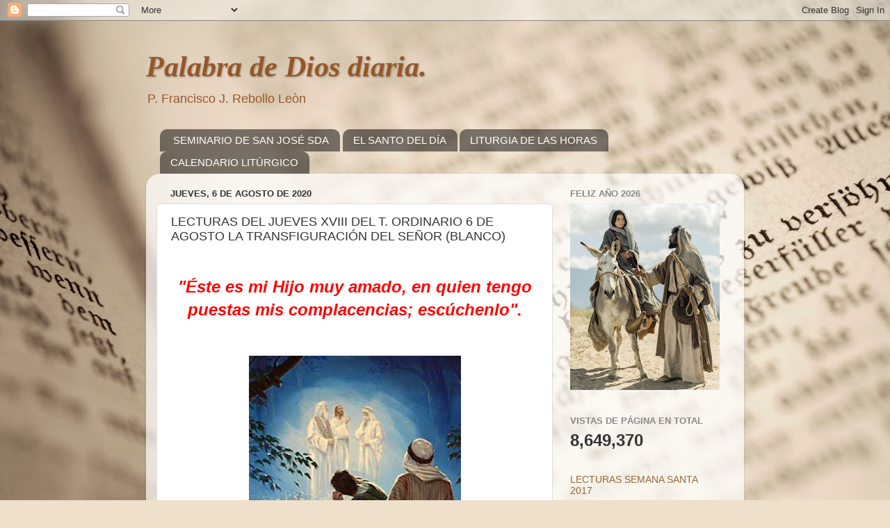

--- FILE ---
content_type: text/html; charset=UTF-8
request_url: https://palabradediosdiaria.blogspot.com/b/stats?style=BLACK_TRANSPARENT&timeRange=ALL_TIME&token=APq4FmBwohWXZUfBX94ReElOEbtNOFtxd870EDFNPLMto3AJKqeRhKc-wIHWsgUu2L0kSD-LbHolrTfRU6dQKgY0PgwkplnH6w
body_size: -16
content:
{"total":8649370,"sparklineOptions":{"backgroundColor":{"fillOpacity":0.1,"fill":"#000000"},"series":[{"areaOpacity":0.3,"color":"#202020"}]},"sparklineData":[[0,35],[1,32],[2,33],[3,41],[4,32],[5,32],[6,36],[7,33],[8,33],[9,36],[10,36],[11,36],[12,34],[13,35],[14,37],[15,50],[16,45],[17,42],[18,51],[19,85],[20,54],[21,34],[22,77],[23,41],[24,43],[25,67],[26,45],[27,34],[28,100],[29,60]],"nextTickMs":109090}